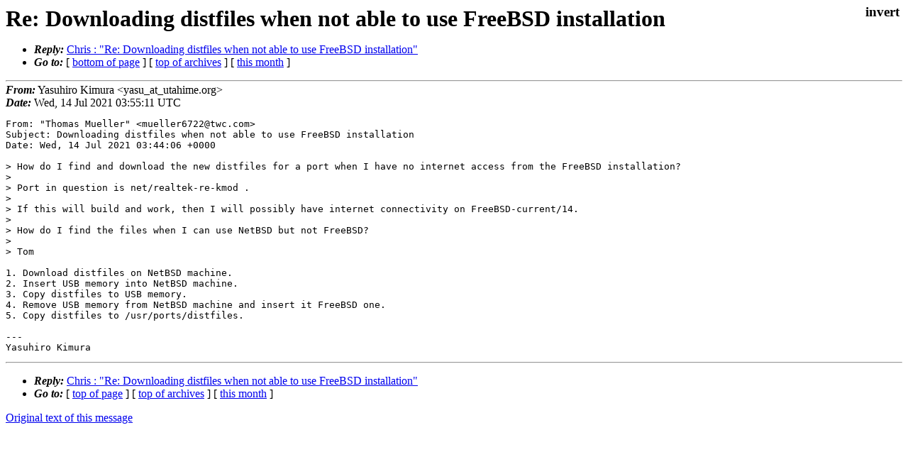

--- FILE ---
content_type: text/html
request_url: https://lists.freebsd.org/archives/freebsd-ports/2021-July/000394.html
body_size: 1011
content:
<!DOCTYPE html>
<html>
  <head>
    <meta http-equiv="Content-Type" content="text/html; charset=us-ascii" />
    <meta name="color-scheme" content="light dark" />
    <meta name="Author" content="Yasuhiro Kimura  &lt;yasu_at_utahime.org&gt;" />
    <meta name="Subject" content="Re: Downloading distfiles when not able to use FreeBSD installation" />
    <link rel="stylesheet" type="text/css" href="/assets/ml.css"/>
    <title>Re: Downloading distfiles when not able to use FreeBSD installation</title>
  </head>
  <body id="body">
  <input type="checkbox" id="invert">
  <article id="main">
    <label class="invert_label" for="invert"></label>
    <header class="head">
    <h1>Re: Downloading distfiles when not able to use FreeBSD installation</h1>
    <ul>
    
    <li><strong><i>Reply: </i></strong><a href="../2021-July/000395.html">Chris : "Re: Downloading distfiles when not able to use FreeBSD installation"</a></li>
    
    
    <li><strong><i>Go to: </i></strong> [ <a href="#footer">bottom of page</a> ] [ <a href="../index.html">top of archives</a> ] [ <a href="index.html">this month</a> ] </li>
    </ul>
    </header>
    <strong><i>From:</i></strong> Yasuhiro Kimura  &lt;yasu_at_utahime.org&gt;</string><br>
    <strong><i>Date:</i></strong> Wed, 14 Jul 2021 03:55:11 UTC </strong><br>
    <pre class="main">From: &quot;Thomas Mueller&quot; &lt;mueller6722@twc.com&gt;
Subject: Downloading distfiles when not able to use FreeBSD installation
Date: Wed, 14 Jul 2021 03:44:06 +0000

&gt; How do I find and download the new distfiles for a port when I have no internet access from the FreeBSD installation?
&gt; 
&gt; Port in question is net/realtek-re-kmod .
&gt; 
&gt; If this will build and work, then I will possibly have internet connectivity on FreeBSD-current/14.
&gt; 
&gt; How do I find the files when I can use NetBSD but not FreeBSD?
&gt; 
&gt; Tom

1. Download distfiles on NetBSD machine.
2. Insert USB memory into NetBSD machine.
3. Copy distfiles to USB memory.
4. Remove USB memory from NetBSD machine and insert it FreeBSD one.
5. Copy distfiles to /usr/ports/distfiles.

---
Yasuhiro Kimura
</pre>
    <footer id="footer" class="foot">
    <ul>
    
    <li><strong><i>Reply: </i></strong><a href="../2021-July/000395.html">Chris : "Re: Downloading distfiles when not able to use FreeBSD installation"</a></li>
    
    
    <li><strong><i>Go to: </i></strong> [ <a href="#">top of page</a> ] [ <a href="../index.html">top of archives</a> ] [ <a href="index.html">this month</a> ]</li>
    </ul>
    
    <a class="secondary" href="000394.txt" >Original text of this message</a><br><br>
    
    </footer>
    </article>
 </body>
</html>
